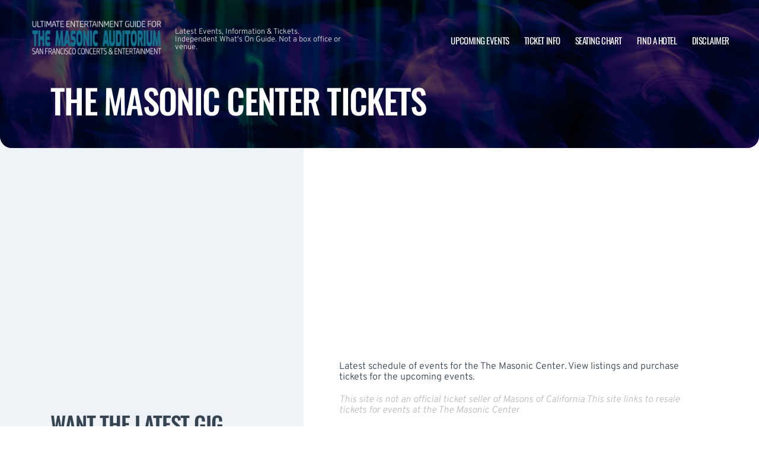

--- FILE ---
content_type: text/html; charset=UTF-8
request_url: https://www.nobhillauditorium.com/events/
body_size: 11598
content:

<!doctype html>
<html dir="ltr" lang="en-US">
<head>
	<meta charset="UTF-8">
	<meta name="viewport" content="width=device-width, initial-scale=1">
	
  <link rel="shortcut icon" href="/wp-content/themes/puretonic-yellowball/favicon.ico">

	<title>The Masonic Center Tickets | SF Masonic Auditorium | San Francisco, California</title>
	<style>img:is([sizes="auto" i], [sizes^="auto," i]) { contain-intrinsic-size: 3000px 1500px }</style>
	
		<!-- All in One SEO 4.8.6.1 - aioseo.com -->
	<meta name="description" content="Latest schedule of events for the The Masonic Center. View listings and purchase tickets for the upcoming events. This site is not an official ticket seller of Masons of California This site links to resale tickets for events at the The Masonic Center Ticket Info We know how important it is to be next to" />
	<meta name="robots" content="max-image-preview:large" />
	<link rel="canonical" href="https://www.nobhillauditorium.com/events/" />
	<meta name="generator" content="All in One SEO (AIOSEO) 4.8.6.1" />
		<!-- All in One SEO -->

<link rel='dns-prefetch' href='//cdn.jsdelivr.net' />
<link rel='dns-prefetch' href='//cdnjs.cloudflare.com' />
<link rel='dns-prefetch' href='//ajax.googleapis.com' />
<style id='classic-theme-styles-inline-css'>
/*! This file is auto-generated */
.wp-block-button__link{color:#fff;background-color:#32373c;border-radius:9999px;box-shadow:none;text-decoration:none;padding:calc(.667em + 2px) calc(1.333em + 2px);font-size:1.125em}.wp-block-file__button{background:#32373c;color:#fff;text-decoration:none}
</style>
<link rel='stylesheet' id='puretem-css' href='https://www.nobhillauditorium.com/wp-content/plugins/pure-tonic-event-manager/assets/css/puretem.css?ver=6.8.3' media='all' />
<link rel='stylesheet' id='puretonic-yellowball-style-css' href='https://www.nobhillauditorium.com/wp-content/themes/puretonic-yellowball/style.css?ver=1.3.10' media='all' />
<link rel='stylesheet' id='puretonic-yellowball-normalize-css' href='https://www.nobhillauditorium.com/wp-content/themes/puretonic-yellowball/style-normalize.css?ver=1.3.10' media='all' />
<link rel='stylesheet' id='puretonic-yellowball-main-css' href='https://www.nobhillauditorium.com/wp-content/themes/puretonic-yellowball/assets/css/main.css?ver=1.3.10' media='all' />
<link rel='stylesheet' id='puretonic-yellowball-custom-css' href='https://www.nobhillauditorium.com/wp-content/themes/puretonic-yellowball/assets/css/custom.css?ver=1.3.10' media='all' />
<link rel='stylesheet' id='aos-css-css' href='https://cdnjs.cloudflare.com/ajax/libs/aos/2.3.4/aos.css?ver=6.8.3' media='all' />
<link rel='stylesheet' id='wp-color-picker-css' href='https://www.nobhillauditorium.com/wp-admin/css/color-picker.min.css?ver=6.8.3' media='all' />
<link rel='stylesheet' id='bos-searchbox-css' href='https://www.nobhillauditorium.com/wp-content/plugins/bookingcom-official-searchbox/assets/css/bos_searchbox.css?ver=6.8.3' media='all' />
<link rel='stylesheet' id='jquery-ui-css' href='https://www.nobhillauditorium.com/wp-content/plugins/bookingcom-official-searchbox/assets/css/jquery-ui.css?ver=6.8.3' media='all' />
<link rel='stylesheet' id='bos-date-range-picker-style-css' href='https://www.nobhillauditorium.com/wp-content/plugins/bookingcom-official-searchbox/assets/css/daterangepicker.css?ver=6.8.3' media='all' />
<link rel='stylesheet' id='bos-dynamic_style-css' href='https://www.nobhillauditorium.com/wp-content/plugins/bookingcom-official-searchbox/assets/css/bos_dynamic.css?ver=6.8.3' media='all' />
<script src="https://www.nobhillauditorium.com/wp-includes/js/jquery/jquery.min.js?ver=3.7.1" id="jquery-core-js"></script>
<script src="https://www.nobhillauditorium.com/wp-includes/js/jquery/jquery-migrate.min.js?ver=3.4.1" id="jquery-migrate-js"></script>
<link rel="https://api.w.org/" href="https://www.nobhillauditorium.com/wp-json/" /><link rel="alternate" title="JSON" type="application/json" href="https://www.nobhillauditorium.com/wp-json/wp/v2/pages/5" /><link rel="EditURI" type="application/rsd+xml" title="RSD" href="https://www.nobhillauditorium.com/xmlrpc.php?rsd" />
<meta name="generator" content="WordPress 6.8.3" />
<link rel='shortlink' href='https://www.nobhillauditorium.com/?p=5' />
<link rel="alternate" title="oEmbed (JSON)" type="application/json+oembed" href="https://www.nobhillauditorium.com/wp-json/oembed/1.0/embed?url=https%3A%2F%2Fwww.nobhillauditorium.com%2Fevents%2F" />
<link rel="alternate" title="oEmbed (XML)" type="text/xml+oembed" href="https://www.nobhillauditorium.com/wp-json/oembed/1.0/embed?url=https%3A%2F%2Fwww.nobhillauditorium.com%2Fevents%2F&#038;format=xml" />
<meta name="og:sitename" content="SF Masonic Auditorium"><meta name="og:type" content="website"><meta name="author" content="SF Masonic Auditorium">
  <style type="text/css">
    :root {
      --main-color: #4E8CAF;      --secondary-color: #1A2026;    }
    
    /* preload css for pagespeed */
@font-face {
  font-family: 'Overpass';
  font-style: normal;
  font-weight: 100 900;
  font-display: swap;
  src: url(https://fonts.gstatic.com/s/overpass/v13/qFdH35WCmI96Ajtm81GlU9s.woff2) format('woff2');
  unicode-range: U+0000-00FF, U+0131, U+0152-0153, U+02BB-02BC, U+02C6, U+02DA, U+02DC, U+0304, U+0308, U+0329, U+2000-206F, U+2074, U+20AC, U+2122, U+2191, U+2193, U+2212, U+2215, U+FEFF, U+FFFD;
}
@font-face {
  font-family: 'Oswald';
  font-style: normal;
  font-weight: 200 700;
  font-display: swap;
  src: url(https://fonts.gstatic.com/s/oswald/v53/TK3iWkUHHAIjg752GT8G.woff2) format('woff2');
  unicode-range: U+0000-00FF, U+0131, U+0152-0153, U+02BB-02BC, U+02C6, U+02DA, U+02DC, U+0304, U+0308, U+0329, U+2000-206F, U+2074, U+20AC, U+2122, U+2191, U+2193, U+2212, U+2215, U+FEFF, U+FFFD;
}

.home .swiper-slide.homepage-hero-slide {
    margin-right: 25px;
}

@media(max-width:767px){
.single-post .tn_results_container:empty {
    height: 40px;
    margin-bottom: 24px;
}
.single-post .tn_results_container:empty + script + .tn_results_container {
    position: relative;
    margin-top: -64px;
}

.page-id-4803 .hotel-slider.swiper > .swiper-wrapper:not(.swiper-initialized) .card.swiper-slide {
    flex: 0 0 86.568%;
    margin-right: 10px;
}
.home .swiper-slide.homepage-hero-slide {
    margin-right: 10px;
}
}

.home .swiper-pagination.home-hero-pag {
    display: inline-block;
    width: 100%;
    min-height: 16px;
}

.inner-page-hero * {
    opacity: 1 !important;
    animation: none !important;
    transform: none !important;
}

.category .shows-cards {
    opacity: 1 !important;
    animation: none !important;
}

@media(min-width:1100px){
	.postid-4564 section.breadcrumb-block > .site-container {
    padding-top: 59px !important;
}
	.page-id-4803 .hotel-slider.swiper > .swiper-wrapper:not(.swiper-initialized) .card.swiper-slide {
    flex: 0 0 40.271%;
    margin-right: 25px;
}
	
.single-event.postid-4564 section.event-single-hero > .site-container {
        padding-bottom: 129px !important;
    }

.single-event section.event-single-hero > .site-container {
    padding-bottom: 326px !important;
}
}
.adsbygoogle {
    min-height: 280px;
}

.footer-bottom .logo-container img {
    max-width: 225px;
}

@font-face {
  font-family: 'Overpass';
  font-style: italic;
  font-weight: 100 900;
  font-display: swap;
  src: url(https://fonts.gstatic.com/s/overpass/v13/qFdB35WCmI96Ajtm81GgY9nqxw.woff2) format('woff2');
  unicode-range: U+0000-00FF, U+0131, U+0152-0153, U+02BB-02BC, U+02C6, U+02DA, U+02DC, U+0304, U+0308, U+0329, U+2000-206F, U+2074, U+20AC, U+2122, U+2191, U+2193, U+2212, U+2215, U+FEFF, U+FFFD;
}

.page-id-4803 .partner-hotels-slider [data-aos^=fade][data-aos^=fade] {
    opacity: 1 !important;
    visibility: visible;
	animation:none !important;
	transform:none !important;
}


.page-template-page-light-sidebar-php .main-body.inner-container [data-aos^=fade][data-aos^=fade] {
    opacity: 1 !important;
    visibility: visible !important;
    animation: none !important;
    transform: none !important;
}
	  
    
    
  </style>
  
  
            
        <script type="application/ld+json">
            {
            "@context": "http://schema.org",    
            "@type":"EventVenue",
            "name":"The Masonic",
                          "alternateName": ["SF Masonic Auditorium Tickets"],
                          "description": "Latest events and tickets for The Masonic.",
                        "image": "https://www.nobhillauditorium.com/wp-content/uploads/2023/08/themasonicsf.webp",
                        "address":{
                    "@type":"PostalAddress",
                    "streetAddress":"1111 California Street",
                    "addressLocality":"San Francisco",
                    "addressRegion":"California",
                    "postalCode":"94108",
                    "addressCountry":"United States"
                    }            }
        </script>
            
        
            
            
            
            
            
            
            
            
            
  <link rel="stylesheet" href="https://cdnjs.cloudflare.com/ajax/libs/Swiper/9.4.1/swiper-bundle.css" integrity="sha512-Aeqz1zfbRIQHDPsvEobXzaeXDyh8CUqRdvy6QBCQEbxIc/vazrTdpjEufMbxSW61+7a5vIDDuGh8z5IekVG0YA==" crossorigin="anonymous" referrerpolicy="no-referrer" />
  <link rel="preconnect" href="https://fonts.googleapis.com">
  <link rel="preconnect" href="https://fonts.gstatic.com" crossorigin>
  <link href="https://fonts.googleapis.com/css2?family=Oswald:wght@300;400;500;600;700&family=Overpass:ital,wght@0,100;0,200;0,300;0,400;0,500;0,600;0,700;0,800;1,100;1,200;1,300;1,400;1,500;1,600;1,700;1,800&display=swap" rel="stylesheet">
</head>

<body class="wp-singular page-template page-template-page-light-sidebar page-template-page-light-sidebar-php page page-id-5 wp-custom-logo wp-theme-puretonic-yellowball page-body">

<header class="site-header">
  <div class="site-container">
    <div class="logo-container">
      <a class="logo" href="https://www.nobhillauditorium.com/">
        <img src="https://www.nobhillauditorium.com/wp-content/uploads/2025/08/MASONIC-LOGO.png" alt="SF Masonic Auditorium" width="225" height="75">      </a>

      <p class="after-text" style="max-width: 280px; height: auto; font-size: 13px; line-height: 13px; font-weight: 300; color: #ddd">
        Latest Events, Information &amp; Tickets. Independent What&#039;s On Guide. Not a box office or venue.      </p>
    </div>

    <ul id="menu-mainmenu" class="menu-container"><li id="menu-item-44" class="menu-item menu-item-type-post_type menu-item-object-page current-menu-item page_item page-item-5 current_page_item menu-item-44"><a href="https://www.nobhillauditorium.com/events/" aria-current="page">Upcoming Events</a></li>
<li id="menu-item-2274" class="menu-item menu-item-type-post_type menu-item-object-page menu-item-2274"><a href="https://www.nobhillauditorium.com/ticket-info/">Ticket Info</a></li>
<li id="menu-item-43" class="menu-item menu-item-type-post_type menu-item-object-page menu-item-43"><a href="https://www.nobhillauditorium.com/nob-hill-masonic-center-seating-chart/">Seating Chart</a></li>
<li id="menu-item-166" class="menu-item menu-item-type-post_type menu-item-object-page menu-item-166"><a href="https://www.nobhillauditorium.com/nob-hill-masonic-center-hotels/">Find A Hotel</a></li>
<li id="menu-item-167" class="menu-item menu-item-type-post_type menu-item-object-page menu-item-167"><a href="https://www.nobhillauditorium.com/disclaimer/">Disclaimer</a></li>
</ul>
    <div class="burger-icon">
      <span class="line top"></span>
      <svg xmlns="http://www.w3.org/2000/svg" width="15.828" height="15.828" viewBox="0 0 15.828 15.828">
        <g id="Group_6730" data-name="Group 6730" transform="translate(-352.586 -28.586)">
          <line id="Line_7" data-name="Line 7" y1="13" x2="13" transform="translate(354 30)" fill="none" stroke="#fff" stroke-linecap="round" stroke-width="2"/>
          <line id="Line_7-2" data-name="Line 7" x2="13" y2="13" transform="translate(354 30)" fill="none" stroke="#fff" stroke-linecap="round" stroke-width="2"/>
        </g>
      </svg>
      <span class="line bottom"></span>
    </div>
  </div>
</header>
<style>
  .inner-page-hero {
          background-image: url('https://www.nobhillauditorium.com/wp-content/themes/puretonic-yellowball/assets/images/info-hero-background.webp');
      }
</style>

<div class="main has-sidebar mob-on-tab">
  <section class="inner-page-hero overflow-hidden">
    <div class="site-container">
      <h1 class="heading h2" data-aos="fade-up">
        The Masonic Center Tickets      </h1>
    </div>
  </section>

  <div class="inner">
    

<div class="sidebar main-sidebar desktop-sidebar hide-sidebar-mobile light-sidebar" style="background-color: #EDF3F7;">
  <section class="main-sidebar">
    <div class="inner-container">
      <div class="bottom-container bottom-container-mobile">

                    
          
                  <div class="bottom-container"><div id="puretem-googleads-sidebar-4" class="widget widget_puretem-googleads-sidebar subtext sidebar-upcoming-events"><script async src="//pagead2.googlesyndication.com/pagead/js/adsbygoogle.js"></script>
<ins class="adsbygoogle" 
     style="display: block; text-align: center;background-color:transparent;" 
     data-ad-layout="in-article" 
     data-ad-format="fluid" 
     data-ad-client="ca-pub-2783012870533657" 
     data-ad-slot="3755537796"></ins>
<script>
     (adsbygoogle = window.adsbygoogle || []).push({});
</script></div></div><div class="bottom-container"><div id="custom_subscribe_widget-3" class="widget widget_custom_subscribe_widget subtext sidebar-upcoming-events"><div class="bottom-container"><div class="form-container"><h3 class="form-heading">WANT THE LATEST GIG ANNOUNCEMENTS?</h3><p class="form-subtext">Sign up for our newsletter and get $5 off your first order! You will also receive a monthly &quot;What&#039;s On Guide&quot; to your email!</p><form id="email-form" action="https://www.nobhillauditorium.com/wp-content/themes/puretonic-yellowball/subscribe.php" class="form" target="_blank">
    
             <div class="form-row">
         <label id="answerlabel" for="answer" class="input-container" style="font-size: .8rem; color: #fff; text-align: right;">
             To prevent spam, please enter the answer:
         </label>
            <input id="answer" name="answer" type="text" required placeholder="2 + 5"
                   style="
    border: solid 1px #fff;
    border-radius: 50px;
    background-color: unset;
    padding: 15px;
    font-size: 14px;
    font-weight: 300;
    color: #fff;
    line-height: 19px;
    width: 70px;
    ">
                        <input id="cid" type="hidden" name="cid" value="7">
     </div>       
         
    
    <div class="form-row" id="newsletter-signup-form">
      <label for="email-field" class="input-container">
        <input id="emailaddr" name="email" type="email" required placeholder="Enter your email address...">
      </label>
          <input type="hidden" name="domain" value="www.nobhillauditorium.com">
          <input type="hidden" name="sitename" value="SF Masonic Auditorium">
          <input type="hidden" name="affid" value="">
          
          <button class="btn btn-white" name="subscribe">SUBSCRIBE</button>
    </div>
    <!--
    <div class="form-row">
      <div class="input-container checkbox-container">
        <input id='ts-and-cs' name='ts-and-cs' type="checkbox" required>

        <label for="ts-and-cs" class="">
          I agree to the terms and conditions
        </label>
      </div>
    </div>
    -->
    <p class="disclaimer">By subscribing to this news letter you will receive regular updates from a third party with upcoming concerts and entertainment events.</p>
  </form></div></div></div></div><div class="bottom-container"><div id="puretem-upcoming-events-2" class="widget widget_puretem-upcoming-events subtext sidebar-upcoming-events"><h4 class="heading"><h3 class="events-heading widget-title ">Upcoming Events</h3></h4>
<div class="bottom-container">
  <div class="sidebar-upcoming-events">
          <div class="cards-container">
        
<div class="card" data-aos="fade-left">
  <div class="date-and-title">
    <div class="date">
      <p class="month">Dec</p>
      <p class="day">09</p>
    </div>

    <div class="title-container">
      <h5 class="title">Louis C.K.</h5>
      <p class="subtitle">The Masonic</p>
    </div>
  </div>

  <p class="subtitle desk">The Masonic</p>

  <div class="buttons">
      
        <a href="https://www.nobhillauditorium.com/events/louis-c-k-09-december-2025/" class="btn btn-outline">MORE INFO</a>
         <a href="/tickets.php?event=7011087" class="btn btn-blue" rel="nofollow">GET TICKET</a>
  </div>
</div>
<div class="card" data-aos="fade-left">
  <div class="date-and-title">
    <div class="date">
      <p class="month">Dec</p>
      <p class="day">10</p>
    </div>

    <div class="title-container">
      <h5 class="title">Louis C.K.</h5>
      <p class="subtitle">The Masonic</p>
    </div>
  </div>

  <p class="subtitle desk">The Masonic</p>

  <div class="buttons">
      
        <a href="https://www.nobhillauditorium.com/events/louis-c-k-10-december-2025/" class="btn btn-outline">MORE INFO</a>
         <a href="/tickets.php?event=7011088" class="btn btn-blue" rel="nofollow">GET TICKET</a>
  </div>
</div>
<div class="card" data-aos="fade-left">
  <div class="date-and-title">
    <div class="date">
      <p class="month">Dec</p>
      <p class="day">11</p>
    </div>

    <div class="title-container">
      <h5 class="title">Louis C.K.</h5>
      <p class="subtitle">The Masonic</p>
    </div>
  </div>

  <p class="subtitle desk">The Masonic</p>

  <div class="buttons">
      
        <a href="https://www.nobhillauditorium.com/events/louis-c-k-11-december-2025/" class="btn btn-outline">MORE INFO</a>
         <a href="/tickets.php?event=7169229" class="btn btn-blue" rel="nofollow">GET TICKET</a>
  </div>
</div>
<div class="card" data-aos="fade-left">
  <div class="date-and-title">
    <div class="date">
      <p class="month">Dec</p>
      <p class="day">11</p>
    </div>

    <div class="title-container">
      <h5 class="title">Penn &amp; Teller</h5>
      <p class="subtitle">The Masonic</p>
    </div>
  </div>

  <p class="subtitle desk">The Masonic</p>

  <div class="buttons">
         <a href="/tickets.php?event=6945351" class="btn btn-blue" rel="nofollow">GET TICKET</a>
  </div>
</div>
<div class="card" data-aos="fade-left">
  <div class="date-and-title">
    <div class="date">
      <p class="month">Dec</p>
      <p class="day">19</p>
    </div>

    <div class="title-container">
      <h5 class="title">Hasan Hates Ronny: Ronny Chieng &amp; Hasan Minhaj</h5>
      <p class="subtitle">The Masonic</p>
    </div>
  </div>

  <p class="subtitle desk">The Masonic</p>

  <div class="buttons">
         <a href="/tickets.php?event=7275484" class="btn btn-blue" rel="nofollow">GET TICKET</a>
  </div>
</div>      </div>
      </div>
</div><a href="https://www.nobhillauditorium.com/ticket-info/" class="view-all-btn btn btn-blue">VIEW ALL EVENTS</a></div></div>        
                  
      </div>
    </div>
  </section>
</div>

    <div class="main-body inner-container">
      <div class="subtext">
        <script async src="//pagead2.googlesyndication.com/pagead/js/adsbygoogle.js"></script>
<!-- NewTheme-Responsive-Text -->
<ins class="adsbygoogle"
     style="display:block;background-color:transparent;"
     data-ad-client="ca-pub-2783012870533657"
     data-ad-slot="1489656471"
     data-ad-format="auto"
     data-full-width-responsive="true"></ins>
<script>
(adsbygoogle = window.adsbygoogle || []).push({});
</script>
<p>Latest schedule of events for the The Masonic Center. View listings and purchase tickets for the upcoming events.</p>



<p class="has-text-color has-link-color wp-elements-eaa8b037eaa741477d384aad9f991960" style="color:#bcbcbc"><em>This site is not an official ticket seller of Masons of California This site links to resale tickets for events at the The Masonic Center</em></p>



<div class="event-listing-block">
  <div class="inner-container">
    <div class="months-container">
                <div class="single-month aos-init aos-animate" data-aos="fade-in">
            <h2 class="outline-text large-heading">December 2025</h2>
                        <div class="cards-container">
              
<div class="card" >
  <div class="date-and-title">
    <div class="date">
      <p class="month">Dec</p>
      <p class="day">09</p>
    </div>
    <div class="title-container">
      <h5 class="title">Louis C.K.</h5>
      <p class="subtitle">The Masonic</p>
    </div>
  </div>
  <div class="buttons">
            <a href="https://www.nobhillauditorium.com/events/louis-c-k-09-december-2025/" class="btn btn-outline btn-outline-db">INFO</a>
        <a href="/tickets.php?event=7011087" class="btn btn-blue" rel="nofollow">TICKETS</a>
  </div>
</div>


<!-- GOOGLE EVENTS RICH SNIPPETS -->
<script type="application/ld+json">
{
  "@context": "http://schema.org",
  "@type": "Event",
  "name": "Louis C.K.",
  "performer": "Louis C.K.",
  "description": "Louis C.K. comes to the Nob Hill Masonic Center on Tuesday, December 9th. This show...",
  "startDate" :"2025-12-09T00:00:00+00:00",
  "url" : "https://www.nobhillauditorium.com/events/louis-c-k-09-december-2025/",
  "image": "https://www.nobhillauditorium.com/wp-content/uploads/2025/08/1611-customperformer_image-3.webp",
    "eventAttendanceMode": "https://schema.org/OfflineEventAttendanceMode",
  "eventStatus": "https://schema.org/EventScheduled",        
  "location" : {
    "@type" : "Place",
      "name" : "The Masonic",
      "address" : "1111 California Street, San Francisco, California, 94108, United States"
  },
   "offers": {
     "@type" : "Offer",
          "price": "121",
     "priceCurrency": "USD",
     "availability": "https://schema.org/InStock",
          "url": "https://www.nobhillauditorium.com/events/louis-c-k-09-december-2025/"
  }
}
</script>

<div class="card" >
  <div class="date-and-title">
    <div class="date">
      <p class="month">Dec</p>
      <p class="day">10</p>
    </div>
    <div class="title-container">
      <h5 class="title">Louis C.K.</h5>
      <p class="subtitle">The Masonic</p>
    </div>
  </div>
  <div class="buttons">
            <a href="https://www.nobhillauditorium.com/events/louis-c-k-10-december-2025/" class="btn btn-outline btn-outline-db">INFO</a>
        <a href="/tickets.php?event=7011088" class="btn btn-blue" rel="nofollow">TICKETS</a>
  </div>
</div>


<!-- GOOGLE EVENTS RICH SNIPPETS -->
<script type="application/ld+json">
{
  "@context": "http://schema.org",
  "@type": "Event",
  "name": "Louis C.K.",
  "performer": "Louis C.K.",
  "description": "Louis C.K. is back on the comedy circuit much to the delight of his long...",
  "startDate" :"2025-12-10T00:00:00+00:00",
  "url" : "https://www.nobhillauditorium.com/events/louis-c-k-10-december-2025/",
  "image": "https://www.nobhillauditorium.com/wp-content/uploads/2025/08/1611-customperformer_image-9.webp",
    "eventAttendanceMode": "https://schema.org/OfflineEventAttendanceMode",
  "eventStatus": "https://schema.org/EventScheduled",        
  "location" : {
    "@type" : "Place",
      "name" : "The Masonic",
      "address" : "1111 California Street, San Francisco, California, 94108, United States"
  },
   "offers": {
     "@type" : "Offer",
          "price": "100",
     "priceCurrency": "USD",
     "availability": "https://schema.org/InStock",
          "url": "https://www.nobhillauditorium.com/events/louis-c-k-10-december-2025/"
  }
}
</script>

<div class="card" >
  <div class="date-and-title">
    <div class="date">
      <p class="month">Dec</p>
      <p class="day">11</p>
    </div>
    <div class="title-container">
      <h5 class="title">Penn &amp; Teller</h5>
      <p class="subtitle">The Masonic</p>
    </div>
  </div>
  <div class="buttons">
        <a href="/tickets.php?event=6945351" class="btn btn-blue" rel="nofollow">TICKETS</a>
  </div>
</div>


<!-- GOOGLE EVENTS RICH SNIPPETS -->
<script type="application/ld+json">
{
  "@context": "http://schema.org",
  "@type": "Event",
  "name": "Penn &amp; Teller",
  "performer": "Penn &amp; Teller",
  "description": "Penn &amp; Teller at The Masonic on Thursday 11th December 2025 in San Francisco...",
  "startDate" :"2025-12-11T00:00:00+00:00",
  "url" : "https://www.ticketsqueeze.com/tickets/6945351/buy-tickets",
  "image": "",
    "eventAttendanceMode": "https://schema.org/OfflineEventAttendanceMode",
  "eventStatus": "https://schema.org/EventScheduled",        
  "location" : {
    "@type" : "Place",
      "name" : "The Masonic",
      "address" : "1111 California Street, San Francisco, California, 94108, United States"
  },
   "offers": {
     "@type" : "Offer",
          "price": "263",
     "priceCurrency": "USD",
     "availability": "https://schema.org/InStock",
          "url": "https://www.ticketsqueeze.com/tickets/6945351/buy-tickets"
  }
}
</script>

<div class="card" >
  <div class="date-and-title">
    <div class="date">
      <p class="month">Dec</p>
      <p class="day">11</p>
    </div>
    <div class="title-container">
      <h5 class="title">Louis C.K.</h5>
      <p class="subtitle">The Masonic</p>
    </div>
  </div>
  <div class="buttons">
            <a href="https://www.nobhillauditorium.com/events/louis-c-k-11-december-2025/" class="btn btn-outline btn-outline-db">INFO</a>
        <a href="/tickets.php?event=7169229" class="btn btn-blue" rel="nofollow">TICKETS</a>
  </div>
</div>


<!-- GOOGLE EVENTS RICH SNIPPETS -->
<script type="application/ld+json">
{
  "@context": "http://schema.org",
  "@type": "Event",
  "name": "Louis C.K.",
  "performer": "Louis C.K.",
  "description": "Join this stunning laugh riot, it&#039;s about to get crazy up in here! Louis C.K....",
  "startDate" :"2025-12-11T00:00:00+00:00",
  "url" : "https://www.nobhillauditorium.com/events/louis-c-k-11-december-2025/",
  "image": "https://www.nobhillauditorium.com/wp-content/uploads/2025/09/1611-customperformer_image-1.webp",
    "eventAttendanceMode": "https://schema.org/OfflineEventAttendanceMode",
  "eventStatus": "https://schema.org/EventScheduled",        
  "location" : {
    "@type" : "Place",
      "name" : "The Masonic",
      "address" : "1111 California Street, San Francisco, California, 94108, United States"
  },
   "offers": {
     "@type" : "Offer",
          "price": "99",
     "priceCurrency": "USD",
     "availability": "https://schema.org/InStock",
          "url": "https://www.nobhillauditorium.com/events/louis-c-k-11-december-2025/"
  }
}
</script>

<div class="card" >
  <div class="date-and-title">
    <div class="date">
      <p class="month">Dec</p>
      <p class="day">19</p>
    </div>
    <div class="title-container">
      <h5 class="title">Hasan Hates Ronny: Ronny Chieng &amp; Hasan Minhaj</h5>
      <p class="subtitle">The Masonic</p>
    </div>
  </div>
  <div class="buttons">
        <a href="/tickets.php?event=7275484" class="btn btn-blue" rel="nofollow">TICKETS</a>
  </div>
</div>


<!-- GOOGLE EVENTS RICH SNIPPETS -->
<script type="application/ld+json">
{
  "@context": "http://schema.org",
  "@type": "Event",
  "name": "Hasan Hates Ronny: Ronny Chieng &amp; Hasan Minhaj",
  "performer": "Hasan Hates Ronny: Ronny Chieng &amp; Hasan Minhaj",
  "description": "Hasan Hates Ronny: Ronny Chieng &amp; Hasan Minhaj at The Masonic on Friday 19th December 2025 in San Francisco...",
  "startDate" :"2025-12-19T00:00:00+00:00",
  "url" : "https://www.ticketsqueeze.com/tickets/7275484/buy-tickets",
  "image": "",
    "eventAttendanceMode": "https://schema.org/OfflineEventAttendanceMode",
  "eventStatus": "https://schema.org/EventScheduled",        
  "location" : {
    "@type" : "Place",
      "name" : "The Masonic",
      "address" : "1111 California Street, San Francisco, California, 94108, United States"
  },
   "offers": {
     "@type" : "Offer",
          "url": "https://www.ticketsqueeze.com/tickets/7275484/buy-tickets"
  }
}
</script>

<div class="card" >
  <div class="date-and-title">
    <div class="date">
      <p class="month">Dec</p>
      <p class="day">20</p>
    </div>
    <div class="title-container">
      <h5 class="title">Hasan Hates Ronny: Ronny Chieng &amp; Hasan Minhaj</h5>
      <p class="subtitle">The Masonic</p>
    </div>
  </div>
  <div class="buttons">
        <a href="/tickets.php?event=7290449" class="btn btn-blue" rel="nofollow">TICKETS</a>
  </div>
</div>


<!-- GOOGLE EVENTS RICH SNIPPETS -->
<script type="application/ld+json">
{
  "@context": "http://schema.org",
  "@type": "Event",
  "name": "Hasan Hates Ronny: Ronny Chieng &amp; Hasan Minhaj",
  "performer": "Hasan Hates Ronny: Ronny Chieng &amp; Hasan Minhaj",
  "description": "Hasan Hates Ronny: Ronny Chieng &amp; Hasan Minhaj at The Masonic on Saturday 20th December 2025 in San Francisco...",
  "startDate" :"2025-12-20T00:00:00+00:00",
  "url" : "https://www.ticketsqueeze.com/tickets/7290449/buy-tickets",
  "image": "",
    "eventAttendanceMode": "https://schema.org/OfflineEventAttendanceMode",
  "eventStatus": "https://schema.org/EventScheduled",        
  "location" : {
    "@type" : "Place",
      "name" : "The Masonic",
      "address" : "1111 California Street, San Francisco, California, 94108, United States"
  },
   "offers": {
     "@type" : "Offer",
          "price": "166",
     "priceCurrency": "USD",
     "availability": "https://schema.org/InStock",
          "url": "https://www.ticketsqueeze.com/tickets/7290449/buy-tickets"
  }
}
</script>

<div class="card" >
  <div class="date-and-title">
    <div class="date">
      <p class="month">Dec</p>
      <p class="day">21</p>
    </div>
    <div class="title-container">
      <h5 class="title">Hasan Hates Ronny: Ronny Chieng &amp; Hasan Minhaj</h5>
      <p class="subtitle">The Masonic</p>
    </div>
  </div>
  <div class="buttons">
        <a href="/tickets.php?event=7405131" class="btn btn-blue" rel="nofollow">TICKETS</a>
  </div>
</div>


<!-- GOOGLE EVENTS RICH SNIPPETS -->
<script type="application/ld+json">
{
  "@context": "http://schema.org",
  "@type": "Event",
  "name": "Hasan Hates Ronny: Ronny Chieng &amp; Hasan Minhaj",
  "performer": "Hasan Hates Ronny: Ronny Chieng &amp; Hasan Minhaj",
  "description": "Hasan Hates Ronny: Ronny Chieng &amp; Hasan Minhaj at The Masonic on Sunday 21st December 2025 in San Francisco...",
  "startDate" :"2025-12-21T00:00:00+00:00",
  "url" : "https://www.ticketsqueeze.com/tickets/7405131/buy-tickets",
  "image": "",
    "eventAttendanceMode": "https://schema.org/OfflineEventAttendanceMode",
  "eventStatus": "https://schema.org/EventScheduled",        
  "location" : {
    "@type" : "Place",
      "name" : "The Masonic",
      "address" : "1111 California Street, San Francisco, California, 94108, United States"
  },
   "offers": {
     "@type" : "Offer",
          "price": "65",
     "priceCurrency": "USD",
     "availability": "https://schema.org/InStock",
          "url": "https://www.ticketsqueeze.com/tickets/7405131/buy-tickets"
  }
}
</script>
            </div>
          </div>
                  <div class="single-month aos-init aos-animate" data-aos="fade-in">
            <h2 class="outline-text large-heading">January 2026</h2>
                        <div class="cards-container">
              
<div class="card" >
  <div class="date-and-title">
    <div class="date">
      <p class="month">Jan</p>
      <p class="day">24</p>
    </div>
    <div class="title-container">
      <h5 class="title">Hannah Berner</h5>
      <p class="subtitle">The Masonic</p>
    </div>
  </div>
  <div class="buttons">
        <a href="/tickets.php?event=7395725" class="btn btn-blue" rel="nofollow">TICKETS</a>
  </div>
</div>


<!-- GOOGLE EVENTS RICH SNIPPETS -->
<script type="application/ld+json">
{
  "@context": "http://schema.org",
  "@type": "Event",
  "name": "Hannah Berner",
  "performer": "Hannah Berner",
  "description": "Hannah Berner at The Masonic on Saturday 24th January 2026 in San Francisco...",
  "startDate" :"2026-01-24T00:00:00+00:00",
  "url" : "https://www.ticketsqueeze.com/tickets/7395725/buy-tickets",
  "image": "",
    "eventAttendanceMode": "https://schema.org/OfflineEventAttendanceMode",
  "eventStatus": "https://schema.org/EventScheduled",        
  "location" : {
    "@type" : "Place",
      "name" : "The Masonic",
      "address" : "1111 California Street, San Francisco, California, 94108, United States"
  },
   "offers": {
     "@type" : "Offer",
          "price": "141",
     "priceCurrency": "USD",
     "availability": "https://schema.org/InStock",
          "url": "https://www.ticketsqueeze.com/tickets/7395725/buy-tickets"
  }
}
</script>
            </div>
          </div>
                  <div class="single-month aos-init aos-animate" data-aos="fade-in">
            <h2 class="outline-text large-heading">February 2026</h2>
                        <div class="cards-container">
              
<div class="card" >
  <div class="date-and-title">
    <div class="date">
      <p class="month">Feb</p>
      <p class="day">07</p>
    </div>
    <div class="title-container">
      <h5 class="title">Nick Offerman</h5>
      <p class="subtitle">The Masonic</p>
    </div>
  </div>
  <div class="buttons">
        <a href="/tickets.php?event=7571077" class="btn btn-blue" rel="nofollow">TICKETS</a>
  </div>
</div>


<!-- GOOGLE EVENTS RICH SNIPPETS -->
<script type="application/ld+json">
{
  "@context": "http://schema.org",
  "@type": "Event",
  "name": "Nick Offerman",
  "performer": "Nick Offerman",
  "description": "Nick Offerman at The Masonic on Saturday 7th February 2026 in San Francisco...",
  "startDate" :"2026-02-07T00:00:00+00:00",
  "url" : "https://www.ticketsqueeze.com/tickets/7571077/buy-tickets",
  "image": "",
    "eventAttendanceMode": "https://schema.org/OfflineEventAttendanceMode",
  "eventStatus": "https://schema.org/EventScheduled",        
  "location" : {
    "@type" : "Place",
      "name" : "The Masonic",
      "address" : "1111 California Street, San Francisco, California, 94108, United States"
  },
   "offers": {
     "@type" : "Offer",
          "price": "271",
     "priceCurrency": "USD",
     "availability": "https://schema.org/InStock",
          "url": "https://www.ticketsqueeze.com/tickets/7571077/buy-tickets"
  }
}
</script>

<div class="card" >
  <div class="date-and-title">
    <div class="date">
      <p class="month">Feb</p>
      <p class="day">13</p>
    </div>
    <div class="title-container">
      <h5 class="title">James Acaster</h5>
      <p class="subtitle">The Masonic</p>
    </div>
  </div>
  <div class="buttons">
        <a href="/tickets.php?event=7537587" class="btn btn-blue" rel="nofollow">TICKETS</a>
  </div>
</div>


<!-- GOOGLE EVENTS RICH SNIPPETS -->
<script type="application/ld+json">
{
  "@context": "http://schema.org",
  "@type": "Event",
  "name": "James Acaster",
  "performer": "James Acaster",
  "description": "James Acaster at The Masonic on Friday 13th February 2026 in San Francisco...",
  "startDate" :"2026-02-13T00:00:00+00:00",
  "url" : "https://www.ticketsqueeze.com/tickets/7537587/buy-tickets",
  "image": "",
    "eventAttendanceMode": "https://schema.org/OfflineEventAttendanceMode",
  "eventStatus": "https://schema.org/EventScheduled",        
  "location" : {
    "@type" : "Place",
      "name" : "The Masonic",
      "address" : "1111 California Street, San Francisco, California, 94108, United States"
  },
   "offers": {
     "@type" : "Offer",
          "price": "258",
     "priceCurrency": "USD",
     "availability": "https://schema.org/InStock",
          "url": "https://www.ticketsqueeze.com/tickets/7537587/buy-tickets"
  }
}
</script>

<div class="card" >
  <div class="date-and-title">
    <div class="date">
      <p class="month">Feb</p>
      <p class="day">15</p>
    </div>
    <div class="title-container">
      <h5 class="title">Del Water Gap</h5>
      <p class="subtitle">The Masonic</p>
    </div>
  </div>
  <div class="buttons">
        <a href="/tickets.php?event=7496810" class="btn btn-blue" rel="nofollow">TICKETS</a>
  </div>
</div>


<!-- GOOGLE EVENTS RICH SNIPPETS -->
<script type="application/ld+json">
{
  "@context": "http://schema.org",
  "@type": "Event",
  "name": "Del Water Gap",
  "performer": "Del Water Gap",
  "description": "Del Water Gap at The Masonic on Sunday 15th February 2026 in San Francisco...",
  "startDate" :"2026-02-15T00:00:00+00:00",
  "url" : "https://www.ticketsqueeze.com/tickets/7496810/buy-tickets",
  "image": "",
    "eventAttendanceMode": "https://schema.org/OfflineEventAttendanceMode",
  "eventStatus": "https://schema.org/EventScheduled",        
  "location" : {
    "@type" : "Place",
      "name" : "The Masonic",
      "address" : "1111 California Street, San Francisco, California, 94108, United States"
  },
   "offers": {
     "@type" : "Offer",
          "price": "158",
     "priceCurrency": "USD",
     "availability": "https://schema.org/InStock",
          "url": "https://www.ticketsqueeze.com/tickets/7496810/buy-tickets"
  }
}
</script>
            </div>
          </div>
                  <div class="single-month aos-init aos-animate" data-aos="fade-in">
            <h2 class="outline-text large-heading">March 2026</h2>
                        <div class="cards-container">
              
<div class="card" >
  <div class="date-and-title">
    <div class="date">
      <p class="month">Mar</p>
      <p class="day">07</p>
    </div>
    <div class="title-container">
      <h5 class="title">Vir Das</h5>
      <p class="subtitle">The Masonic</p>
    </div>
  </div>
  <div class="buttons">
        <a href="/tickets.php?event=7603538" class="btn btn-blue" rel="nofollow">TICKETS</a>
  </div>
</div>


<!-- GOOGLE EVENTS RICH SNIPPETS -->
<script type="application/ld+json">
{
  "@context": "http://schema.org",
  "@type": "Event",
  "name": "Vir Das",
  "performer": "Vir Das",
  "description": "Vir Das at The Masonic on Saturday 7th March 2026 in San Francisco...",
  "startDate" :"2026-03-07T00:00:00+00:00",
  "url" : "https://www.ticketsqueeze.com/tickets/7603538/buy-tickets",
  "image": "",
    "eventAttendanceMode": "https://schema.org/OfflineEventAttendanceMode",
  "eventStatus": "https://schema.org/EventScheduled",        
  "location" : {
    "@type" : "Place",
      "name" : "The Masonic",
      "address" : "1111 California Street, San Francisco, California, 94108, United States"
  },
   "offers": {
     "@type" : "Offer",
          "price": "86",
     "priceCurrency": "USD",
     "availability": "https://schema.org/InStock",
          "url": "https://www.ticketsqueeze.com/tickets/7603538/buy-tickets"
  }
}
</script>

<div class="card" >
  <div class="date-and-title">
    <div class="date">
      <p class="month">Mar</p>
      <p class="day">18</p>
    </div>
    <div class="title-container">
      <h5 class="title">Lauren Spencer Smith</h5>
      <p class="subtitle">The Masonic</p>
    </div>
  </div>
  <div class="buttons">
            <a href="https://www.nobhillauditorium.com/events/lauren-spencer-smith-18-march-2026/" class="btn btn-outline btn-outline-db">INFO</a>
        <a href="/tickets.php?event=7200278" class="btn btn-blue" rel="nofollow">TICKETS</a>
  </div>
</div>


<!-- GOOGLE EVENTS RICH SNIPPETS -->
<script type="application/ld+json">
{
  "@context": "http://schema.org",
  "@type": "Event",
  "name": "Lauren Spencer Smith",
  "performer": "Lauren Spencer Smith",
  "description": "The pop pioneer Lauren Spencer Smith is hitting up San Francisco this spring. The news...",
  "startDate" :"2026-03-18T00:00:00+00:00",
  "url" : "https://www.nobhillauditorium.com/events/lauren-spencer-smith-18-march-2026/",
  "image": "https://www.nobhillauditorium.com/wp-content/uploads/2025/07/16672-customperformer_image-1.webp",
    "eventAttendanceMode": "https://schema.org/OfflineEventAttendanceMode",
  "eventStatus": "https://schema.org/EventScheduled",        
  "location" : {
    "@type" : "Place",
      "name" : "The Masonic",
      "address" : "1111 California Street, San Francisco, California, 94108, United States"
  },
   "offers": {
     "@type" : "Offer",
          "price": "63",
     "priceCurrency": "USD",
     "availability": "https://schema.org/InStock",
          "url": "https://www.nobhillauditorium.com/events/lauren-spencer-smith-18-march-2026/"
  }
}
</script>

<div class="card" >
  <div class="date-and-title">
    <div class="date">
      <p class="month">Mar</p>
      <p class="day">24</p>
    </div>
    <div class="title-container">
      <h5 class="title">Mariah The Scientist</h5>
      <p class="subtitle">The Masonic</p>
    </div>
  </div>
  <div class="buttons">
            <a href="https://www.nobhillauditorium.com/events/mariah-the-scientist-24-march-2026/" class="btn btn-outline btn-outline-db">INFO</a>
        <a href="/tickets.php?event=7410363" class="btn btn-blue" rel="nofollow">TICKETS</a>
  </div>
</div>


<!-- GOOGLE EVENTS RICH SNIPPETS -->
<script type="application/ld+json">
{
  "@context": "http://schema.org",
  "@type": "Event",
  "name": "Mariah The Scientist",
  "performer": "Mariah The Scientist",
  "description": "R&amp;B has been around forever and the genuine purists recognize fantastic concerts like Mariah The...",
  "startDate" :"2026-03-24T00:00:00+00:00",
  "url" : "https://www.nobhillauditorium.com/events/mariah-the-scientist-24-march-2026/",
  "image": "https://www.nobhillauditorium.com/wp-content/uploads/2025/09/MariahScientist-a729eeb1-92f5-43f9-bf16-8e6ffcbce736-1.webp",
    "eventAttendanceMode": "https://schema.org/OfflineEventAttendanceMode",
  "eventStatus": "https://schema.org/EventScheduled",        
  "location" : {
    "@type" : "Place",
      "name" : "The Masonic",
      "address" : "1111 California Street, San Francisco, California, 94108, United States"
  },
   "offers": {
     "@type" : "Offer",
          "price": "159",
     "priceCurrency": "USD",
     "availability": "https://schema.org/InStock",
          "url": "https://www.nobhillauditorium.com/events/mariah-the-scientist-24-march-2026/"
  }
}
</script>

<div class="card" >
  <div class="date-and-title">
    <div class="date">
      <p class="month">Mar</p>
      <p class="day">28</p>
    </div>
    <div class="title-container">
      <h5 class="title">Calum Scott</h5>
      <p class="subtitle">The Masonic</p>
    </div>
  </div>
  <div class="buttons">
            <a href="https://www.nobhillauditorium.com/events/calum-scott-28-march-2026/" class="btn btn-outline btn-outline-db">INFO</a>
        <a href="/tickets.php?event=7081598" class="btn btn-blue" rel="nofollow">TICKETS</a>
  </div>
</div>


<!-- GOOGLE EVENTS RICH SNIPPETS -->
<script type="application/ld+json">
{
  "@context": "http://schema.org",
  "@type": "Event",
  "name": "Calum Scott",
  "performer": "Calum Scott",
  "description": "Out via Capitol Records in September 2025, Calum Scott’s new Avenoir album is bound for...",
  "startDate" :"2026-03-28T00:00:00+00:00",
  "url" : "https://www.nobhillauditorium.com/events/calum-scott-28-march-2026/",
  "image": "https://www.nobhillauditorium.com/wp-content/uploads/2025/07/Calum-Scott-mar-28-1.png-1.webp",
    "eventAttendanceMode": "https://schema.org/OfflineEventAttendanceMode",
  "eventStatus": "https://schema.org/EventScheduled",        
  "location" : {
    "@type" : "Place",
      "name" : "The Masonic",
      "address" : "1111 California Street, San Francisco, California, 94108, United States"
  },
   "offers": {
     "@type" : "Offer",
          "price": "55",
     "priceCurrency": "USD",
     "availability": "https://schema.org/InStock",
          "url": "https://www.nobhillauditorium.com/events/calum-scott-28-march-2026/"
  }
}
</script>
            </div>
          </div>
                  <div class="single-month aos-init aos-animate" data-aos="fade-in">
            <h2 class="outline-text large-heading">April 2026</h2>
                        <div class="cards-container">
              
<div class="card" >
  <div class="date-and-title">
    <div class="date">
      <p class="month">Apr</p>
      <p class="day">03</p>
    </div>
    <div class="title-container">
      <h5 class="title">Lamb Of God</h5>
      <p class="subtitle">The Masonic</p>
    </div>
  </div>
  <div class="buttons">
        <a href="/tickets.php?event=7569970" class="btn btn-blue" rel="nofollow">TICKETS</a>
  </div>
</div>


<!-- GOOGLE EVENTS RICH SNIPPETS -->
<script type="application/ld+json">
{
  "@context": "http://schema.org",
  "@type": "Event",
  "name": "Lamb Of God",
  "performer": "Lamb Of God",
  "description": "Lamb Of God at The Masonic on Friday 3rd April 2026 in San Francisco...",
  "startDate" :"2026-04-03T00:00:00+00:00",
  "url" : "https://www.ticketsqueeze.com/tickets/7569970/buy-tickets",
  "image": "",
    "eventAttendanceMode": "https://schema.org/OfflineEventAttendanceMode",
  "eventStatus": "https://schema.org/EventScheduled",        
  "location" : {
    "@type" : "Place",
      "name" : "The Masonic",
      "address" : "1111 California Street, San Francisco, California, 94108, United States"
  },
   "offers": {
     "@type" : "Offer",
          "price": "112",
     "priceCurrency": "USD",
     "availability": "https://schema.org/InStock",
          "url": "https://www.ticketsqueeze.com/tickets/7569970/buy-tickets"
  }
}
</script>

<div class="card" >
  <div class="date-and-title">
    <div class="date">
      <p class="month">Apr</p>
      <p class="day">06</p>
    </div>
    <div class="title-container">
      <h5 class="title">Sticky Fingers</h5>
      <p class="subtitle">The Masonic</p>
    </div>
  </div>
  <div class="buttons">
        <a href="/tickets.php?event=7505752" class="btn btn-blue" rel="nofollow">TICKETS</a>
  </div>
</div>


<!-- GOOGLE EVENTS RICH SNIPPETS -->
<script type="application/ld+json">
{
  "@context": "http://schema.org",
  "@type": "Event",
  "name": "Sticky Fingers",
  "performer": "Sticky Fingers",
  "description": "Sticky Fingers at The Masonic on Monday 6th April 2026 in San Francisco...",
  "startDate" :"2026-04-06T00:00:00+00:00",
  "url" : "https://www.ticketsqueeze.com/tickets/7505752/buy-tickets",
  "image": "",
    "eventAttendanceMode": "https://schema.org/OfflineEventAttendanceMode",
  "eventStatus": "https://schema.org/EventScheduled",        
  "location" : {
    "@type" : "Place",
      "name" : "The Masonic",
      "address" : "1111 California Street, San Francisco, California, 94108, United States"
  },
   "offers": {
     "@type" : "Offer",
          "price": "75",
     "priceCurrency": "USD",
     "availability": "https://schema.org/InStock",
          "url": "https://www.ticketsqueeze.com/tickets/7505752/buy-tickets"
  }
}
</script>

<div class="card" >
  <div class="date-and-title">
    <div class="date">
      <p class="month">Apr</p>
      <p class="day">09</p>
    </div>
    <div class="title-container">
      <h5 class="title">Masayoshi Takanaka</h5>
      <p class="subtitle">The Masonic</p>
    </div>
  </div>
  <div class="buttons">
        <a href="/tickets.php?event=7556217" class="btn btn-blue" rel="nofollow">TICKETS</a>
  </div>
</div>


<!-- GOOGLE EVENTS RICH SNIPPETS -->
<script type="application/ld+json">
{
  "@context": "http://schema.org",
  "@type": "Event",
  "name": "Masayoshi Takanaka",
  "performer": "Masayoshi Takanaka",
  "description": "Masayoshi Takanaka at The Masonic on Thursday 9th April 2026 in San Francisco...",
  "startDate" :"2026-04-09T00:00:00+00:00",
  "url" : "https://www.ticketsqueeze.com/tickets/7556217/buy-tickets",
  "image": "",
    "eventAttendanceMode": "https://schema.org/OfflineEventAttendanceMode",
  "eventStatus": "https://schema.org/EventScheduled",        
  "location" : {
    "@type" : "Place",
      "name" : "The Masonic",
      "address" : "1111 California Street, San Francisco, California, 94108, United States"
  },
   "offers": {
     "@type" : "Offer",
          "price": "571",
     "priceCurrency": "USD",
     "availability": "https://schema.org/InStock",
          "url": "https://www.ticketsqueeze.com/tickets/7556217/buy-tickets"
  }
}
</script>

<div class="card" >
  <div class="date-and-title">
    <div class="date">
      <p class="month">Apr</p>
      <p class="day">22</p>
    </div>
    <div class="title-container">
      <h5 class="title">Electric Callboy</h5>
      <p class="subtitle">The Masonic</p>
    </div>
  </div>
  <div class="buttons">
            <a href="https://www.nobhillauditorium.com/events/electric-callboy-22-april-2026/" class="btn btn-outline btn-outline-db">INFO</a>
        <a href="/tickets.php?event=7503778" class="btn btn-blue" rel="nofollow">TICKETS</a>
  </div>
</div>


<!-- GOOGLE EVENTS RICH SNIPPETS -->
<script type="application/ld+json">
{
  "@context": "http://schema.org",
  "@type": "Event",
  "name": "Electric Callboy",
  "performer": "Electric Callboy",
  "description": "For all you metal heads The Masonic has a concert that will rock your world!...",
  "startDate" :"2026-04-22T00:00:00+00:00",
  "url" : "https://www.nobhillauditorium.com/events/electric-callboy-22-april-2026/",
  "image": "https://www.nobhillauditorium.com/wp-content/uploads/2025/11/1744551078-performer_image_804-1.webp",
    "eventAttendanceMode": "https://schema.org/OfflineEventAttendanceMode",
  "eventStatus": "https://schema.org/EventScheduled",        
  "location" : {
    "@type" : "Place",
      "name" : "The Masonic",
      "address" : "1111 California Street, San Francisco, California, 94108, United States"
  },
   "offers": {
     "@type" : "Offer",
          "price": "85",
     "priceCurrency": "USD",
     "availability": "https://schema.org/InStock",
          "url": "https://www.nobhillauditorium.com/events/electric-callboy-22-april-2026/"
  }
}
</script>
            </div>
          </div>
                  <div class="single-month aos-init aos-animate" data-aos="fade-in">
            <h2 class="outline-text large-heading">May 2026</h2>
                        <div class="cards-container">
              
<div class="card" >
  <div class="date-and-title">
    <div class="date">
      <p class="month">May</p>
      <p class="day">01</p>
    </div>
    <div class="title-container">
      <h5 class="title">Pat Metheny</h5>
      <p class="subtitle">The Masonic</p>
    </div>
  </div>
  <div class="buttons">
        <a href="/tickets.php?event=7503678" class="btn btn-blue" rel="nofollow">TICKETS</a>
  </div>
</div>


<!-- GOOGLE EVENTS RICH SNIPPETS -->
<script type="application/ld+json">
{
  "@context": "http://schema.org",
  "@type": "Event",
  "name": "Pat Metheny",
  "performer": "Pat Metheny",
  "description": "Pat Metheny at The Masonic on Friday 1st May 2026 in San Francisco...",
  "startDate" :"2026-05-01T00:00:00+00:00",
  "url" : "https://www.ticketsqueeze.com/tickets/7503678/buy-tickets",
  "image": "",
    "eventAttendanceMode": "https://schema.org/OfflineEventAttendanceMode",
  "eventStatus": "https://schema.org/EventScheduled",        
  "location" : {
    "@type" : "Place",
      "name" : "The Masonic",
      "address" : "1111 California Street, San Francisco, California, 94108, United States"
  },
   "offers": {
     "@type" : "Offer",
          "price": "156",
     "priceCurrency": "USD",
     "availability": "https://schema.org/InStock",
          "url": "https://www.ticketsqueeze.com/tickets/7503678/buy-tickets"
  }
}
</script>

<div class="card" >
  <div class="date-and-title">
    <div class="date">
      <p class="month">May</p>
      <p class="day">05</p>
    </div>
    <div class="title-container">
      <h5 class="title">Waxahatchee</h5>
      <p class="subtitle">The Masonic</p>
    </div>
  </div>
  <div class="buttons">
            <a href="https://www.nobhillauditorium.com/events/waxahatchee-05-may-2026/" class="btn btn-outline btn-outline-db">INFO</a>
        <a href="/tickets.php?event=7567022" class="btn btn-blue" rel="nofollow">TICKETS</a>
  </div>
</div>


<!-- GOOGLE EVENTS RICH SNIPPETS -->
<script type="application/ld+json">
{
  "@context": "http://schema.org",
  "@type": "Event",
  "name": "Waxahatchee",
  "performer": "Waxahatchee",
  "description": "Waxahatchee is an act well known for producing the most outstanding concerts, this years spring,...",
  "startDate" :"2026-05-05T00:00:00+00:00",
  "url" : "https://www.nobhillauditorium.com/events/waxahatchee-05-may-2026/",
  "image": "https://www.nobhillauditorium.com/wp-content/uploads/2025/11/2993-customperformer_image-1.webp",
    "eventAttendanceMode": "https://schema.org/OfflineEventAttendanceMode",
  "eventStatus": "https://schema.org/EventScheduled",        
  "location" : {
    "@type" : "Place",
      "name" : "The Masonic",
      "address" : "1111 California Street, San Francisco, California, 94108, United States"
  },
   "offers": {
     "@type" : "Offer",
          "price": "84",
     "priceCurrency": "USD",
     "availability": "https://schema.org/InStock",
          "url": "https://www.nobhillauditorium.com/events/waxahatchee-05-may-2026/"
  }
}
</script>

<div class="card" >
  <div class="date-and-title">
    <div class="date">
      <p class="month">May</p>
      <p class="day">08</p>
    </div>
    <div class="title-container">
      <h5 class="title">AVTT/PTTN: The Avett Brothers &amp; Mike Patton</h5>
      <p class="subtitle">The Masonic</p>
    </div>
  </div>
  <div class="buttons">
        <a href="/tickets.php?event=7561758" class="btn btn-blue" rel="nofollow">TICKETS</a>
  </div>
</div>


<!-- GOOGLE EVENTS RICH SNIPPETS -->
<script type="application/ld+json">
{
  "@context": "http://schema.org",
  "@type": "Event",
  "name": "AVTT/PTTN: The Avett Brothers &amp; Mike Patton",
  "performer": "AVTT/PTTN: The Avett Brothers &amp; Mike Patton",
  "description": "AVTT/PTTN: The Avett Brothers &amp; Mike Patton at The Masonic on Friday 8th May 2026 in San Francisco...",
  "startDate" :"2026-05-08T00:00:00+00:00",
  "url" : "https://www.ticketsqueeze.com/tickets/7561758/buy-tickets",
  "image": "",
    "eventAttendanceMode": "https://schema.org/OfflineEventAttendanceMode",
  "eventStatus": "https://schema.org/EventScheduled",        
  "location" : {
    "@type" : "Place",
      "name" : "The Masonic",
      "address" : "1111 California Street, San Francisco, California, 94108, United States"
  },
   "offers": {
     "@type" : "Offer",
          "price": "163",
     "priceCurrency": "USD",
     "availability": "https://schema.org/InStock",
          "url": "https://www.ticketsqueeze.com/tickets/7561758/buy-tickets"
  }
}
</script>

<div class="card" >
  <div class="date-and-title">
    <div class="date">
      <p class="month">May</p>
      <p class="day">15</p>
    </div>
    <div class="title-container">
      <h5 class="title">Echo and the Bunnymen</h5>
      <p class="subtitle">The Masonic</p>
    </div>
  </div>
  <div class="buttons">
        <a href="/tickets.php?event=7503510" class="btn btn-blue" rel="nofollow">TICKETS</a>
  </div>
</div>


<!-- GOOGLE EVENTS RICH SNIPPETS -->
<script type="application/ld+json">
{
  "@context": "http://schema.org",
  "@type": "Event",
  "name": "Echo and the Bunnymen",
  "performer": "Echo and the Bunnymen",
  "description": "Echo and the Bunnymen at The Masonic on Friday 15th May 2026 in San Francisco...",
  "startDate" :"2026-05-15T00:00:00+00:00",
  "url" : "https://www.ticketsqueeze.com/tickets/7503510/buy-tickets",
  "image": "",
    "eventAttendanceMode": "https://schema.org/OfflineEventAttendanceMode",
  "eventStatus": "https://schema.org/EventScheduled",        
  "location" : {
    "@type" : "Place",
      "name" : "The Masonic",
      "address" : "1111 California Street, San Francisco, California, 94108, United States"
  },
   "offers": {
     "@type" : "Offer",
          "price": "90",
     "priceCurrency": "USD",
     "availability": "https://schema.org/InStock",
          "url": "https://www.ticketsqueeze.com/tickets/7503510/buy-tickets"
  }
}
</script>
            </div>
          </div>
                  <div class="single-month aos-init aos-animate" data-aos="fade-in">
            <h2 class="outline-text large-heading">June 2026</h2>
                        <div class="cards-container">
              
<div class="card" >
  <div class="date-and-title">
    <div class="date">
      <p class="month">Jun</p>
      <p class="day">10</p>
    </div>
    <div class="title-container">
      <h5 class="title">Belle and Sebastian</h5>
      <p class="subtitle">The Masonic</p>
    </div>
  </div>
  <div class="buttons">
        <a href="/tickets.php?event=7353460" class="btn btn-blue" rel="nofollow">TICKETS</a>
  </div>
</div>


<!-- GOOGLE EVENTS RICH SNIPPETS -->
<script type="application/ld+json">
{
  "@context": "http://schema.org",
  "@type": "Event",
  "name": "Belle and Sebastian",
  "performer": "Belle and Sebastian",
  "description": "Belle and Sebastian at The Masonic on Wednesday 10th June 2026 in San Francisco...",
  "startDate" :"2026-06-10T00:00:00+00:00",
  "url" : "https://www.ticketsqueeze.com/tickets/7353460/buy-tickets",
  "image": "",
    "eventAttendanceMode": "https://schema.org/OfflineEventAttendanceMode",
  "eventStatus": "https://schema.org/EventScheduled",        
  "location" : {
    "@type" : "Place",
      "name" : "The Masonic",
      "address" : "1111 California Street, San Francisco, California, 94108, United States"
  },
   "offers": {
     "@type" : "Offer",
          "price": "210",
     "priceCurrency": "USD",
     "availability": "https://schema.org/InStock",
          "url": "https://www.ticketsqueeze.com/tickets/7353460/buy-tickets"
  }
}
</script>

<div class="card" >
  <div class="date-and-title">
    <div class="date">
      <p class="month">Jun</p>
      <p class="day">10</p>
    </div>
    <div class="title-container">
      <h5 class="title">Belle and Sebastian - 2 Day Pass</h5>
      <p class="subtitle">The Masonic</p>
    </div>
  </div>
  <div class="buttons">
        <a href="/tickets.php?event=7581169" class="btn btn-blue" rel="nofollow">TICKETS</a>
  </div>
</div>


<!-- GOOGLE EVENTS RICH SNIPPETS -->
<script type="application/ld+json">
{
  "@context": "http://schema.org",
  "@type": "Event",
  "name": "Belle and Sebastian - 2 Day Pass",
  "performer": "Belle and Sebastian - 2 Day Pass",
  "description": "Belle and Sebastian - 2 Day Pass at The Masonic on Wednesday 10th June 2026 in San Francisco...",
  "startDate" :"2026-06-10T00:00:00+00:00",
  "url" : "https://www.ticketsqueeze.com/tickets/7581169/buy-tickets",
  "image": "",
    "eventAttendanceMode": "https://schema.org/OfflineEventAttendanceMode",
  "eventStatus": "https://schema.org/EventScheduled",        
  "location" : {
    "@type" : "Place",
      "name" : "The Masonic",
      "address" : "1111 California Street, San Francisco, California, 94108, United States"
  },
   "offers": {
     "@type" : "Offer",
          "url": "https://www.ticketsqueeze.com/tickets/7581169/buy-tickets"
  }
}
</script>

<div class="card" >
  <div class="date-and-title">
    <div class="date">
      <p class="month">Jun</p>
      <p class="day">11</p>
    </div>
    <div class="title-container">
      <h5 class="title">Belle and Sebastian</h5>
      <p class="subtitle">The Masonic</p>
    </div>
  </div>
  <div class="buttons">
        <a href="/tickets.php?event=7353461" class="btn btn-blue" rel="nofollow">TICKETS</a>
  </div>
</div>


<!-- GOOGLE EVENTS RICH SNIPPETS -->
<script type="application/ld+json">
{
  "@context": "http://schema.org",
  "@type": "Event",
  "name": "Belle and Sebastian",
  "performer": "Belle and Sebastian",
  "description": "Belle and Sebastian at The Masonic on Thursday 11th June 2026 in San Francisco...",
  "startDate" :"2026-06-11T00:00:00+00:00",
  "url" : "https://www.ticketsqueeze.com/tickets/7353461/buy-tickets",
  "image": "",
    "eventAttendanceMode": "https://schema.org/OfflineEventAttendanceMode",
  "eventStatus": "https://schema.org/EventScheduled",        
  "location" : {
    "@type" : "Place",
      "name" : "The Masonic",
      "address" : "1111 California Street, San Francisco, California, 94108, United States"
  },
   "offers": {
     "@type" : "Offer",
          "price": "210",
     "priceCurrency": "USD",
     "availability": "https://schema.org/InStock",
          "url": "https://www.ticketsqueeze.com/tickets/7353461/buy-tickets"
  }
}
</script>

<div class="card" >
  <div class="date-and-title">
    <div class="date">
      <p class="month">Jun</p>
      <p class="day">13</p>
    </div>
    <div class="title-container">
      <h5 class="title">Jim Gaffigan</h5>
      <p class="subtitle">The Masonic</p>
    </div>
  </div>
  <div class="buttons">
        <a href="/tickets.php?event=7538430" class="btn btn-blue" rel="nofollow">TICKETS</a>
  </div>
</div>


<!-- GOOGLE EVENTS RICH SNIPPETS -->
<script type="application/ld+json">
{
  "@context": "http://schema.org",
  "@type": "Event",
  "name": "Jim Gaffigan",
  "performer": "Jim Gaffigan",
  "description": "Jim Gaffigan at The Masonic on Saturday 13th June 2026 in San Francisco...",
  "startDate" :"2026-06-13T00:00:00+00:00",
  "url" : "https://www.ticketsqueeze.com/tickets/7538430/buy-tickets",
  "image": "",
    "eventAttendanceMode": "https://schema.org/OfflineEventAttendanceMode",
  "eventStatus": "https://schema.org/EventScheduled",        
  "location" : {
    "@type" : "Place",
      "name" : "The Masonic",
      "address" : "1111 California Street, San Francisco, California, 94108, United States"
  },
   "offers": {
     "@type" : "Offer",
          "price": "237",
     "priceCurrency": "USD",
     "availability": "https://schema.org/InStock",
          "url": "https://www.ticketsqueeze.com/tickets/7538430/buy-tickets"
  }
}
</script>

<div class="card" >
  <div class="date-and-title">
    <div class="date">
      <p class="month">Jun</p>
      <p class="day">14</p>
    </div>
    <div class="title-container">
      <h5 class="title">Jim Gaffigan</h5>
      <p class="subtitle">The Masonic</p>
    </div>
  </div>
  <div class="buttons">
        <a href="/tickets.php?event=7572022" class="btn btn-blue" rel="nofollow">TICKETS</a>
  </div>
</div>


<!-- GOOGLE EVENTS RICH SNIPPETS -->
<script type="application/ld+json">
{
  "@context": "http://schema.org",
  "@type": "Event",
  "name": "Jim Gaffigan",
  "performer": "Jim Gaffigan",
  "description": "Jim Gaffigan at The Masonic on Sunday 14th June 2026 in San Francisco...",
  "startDate" :"2026-06-14T00:00:00+00:00",
  "url" : "https://www.ticketsqueeze.com/tickets/7572022/buy-tickets",
  "image": "",
    "eventAttendanceMode": "https://schema.org/OfflineEventAttendanceMode",
  "eventStatus": "https://schema.org/EventScheduled",        
  "location" : {
    "@type" : "Place",
      "name" : "The Masonic",
      "address" : "1111 California Street, San Francisco, California, 94108, United States"
  },
   "offers": {
     "@type" : "Offer",
          "price": "101",
     "priceCurrency": "USD",
     "availability": "https://schema.org/InStock",
          "url": "https://www.ticketsqueeze.com/tickets/7572022/buy-tickets"
  }
}
</script>
            </div>
          </div>
                  <div class="single-month aos-init aos-animate" data-aos="fade-in">
            <h2 class="outline-text large-heading">August 2026</h2>
                        <div class="cards-container">
              
<div class="card" >
  <div class="date-and-title">
    <div class="date">
      <p class="month">Aug</p>
      <p class="day">12</p>
    </div>
    <div class="title-container">
      <h5 class="title">O.A.R.</h5>
      <p class="subtitle">The Masonic</p>
    </div>
  </div>
  <div class="buttons">
        <a href="/tickets.php?event=7530019" class="btn btn-blue" rel="nofollow">TICKETS</a>
  </div>
</div>


<!-- GOOGLE EVENTS RICH SNIPPETS -->
<script type="application/ld+json">
{
  "@context": "http://schema.org",
  "@type": "Event",
  "name": "O.A.R.",
  "performer": "O.A.R.",
  "description": "O.A.R. at The Masonic on Wednesday 12th August 2026 in San Francisco...",
  "startDate" :"2026-08-12T00:00:00+00:00",
  "url" : "https://www.ticketsqueeze.com/tickets/7530019/buy-tickets",
  "image": "",
    "eventAttendanceMode": "https://schema.org/OfflineEventAttendanceMode",
  "eventStatus": "https://schema.org/EventScheduled",        
  "location" : {
    "@type" : "Place",
      "name" : "The Masonic",
      "address" : "1111 California Street, San Francisco, California, 94108, United States"
  },
   "offers": {
     "@type" : "Offer",
          "price": "234",
     "priceCurrency": "USD",
     "availability": "https://schema.org/InStock",
          "url": "https://www.ticketsqueeze.com/tickets/7530019/buy-tickets"
  }
}
</script>
            </div>
          </div>
            </div>
  </div>
</div>



<h3 class="wp-block-heading">Ticket Info</h3>



<p>We know how important it is to be next to your friends at any concert event, so when you buy tickets through this website we&#8217;ll ensure all seats are side-by-side unless otherwise stated. If you want the best possible deal on your online ticket purchase for the The Masonic Center, make sure you make your purchase through this website where you also benefit from lower service fees and ticket prices compared to other secondary marketplaces!</p>


<div class="wp-block-image">
<figure class="aligncenter"><a href="/tickets.php" target="_blank" rel="noopener"><img decoding="async" src="/wp-content/uploads/2020/04/ticket-squeeze-benefits.png" alt="Nob Hill Masonic Center tickets" class="wp-image-71"/></a></figure></div>


<p></p>



<p class="has-text-align-center"><strong>Low service Fees! Side-by-side Seating!</strong></p>



<p class="has-text-align-center"><strong>Our listings are proudly powered by Ticket Squeeze.</strong></p>
      </div>
    </div>

    

<div class="sidebar main-sidebar mobile-sidebar hide-sidebar-mobile light-sidebar" style="background-color: #EDF3F7;">
  <section class="main-sidebar">
    <div class="inner-container">
      <div class="bottom-container bottom-container-mobile">

                    
          
                  <div class="bottom-container"><div id="puretem-googleads-sidebar-4" class="widget widget_puretem-googleads-sidebar subtext sidebar-upcoming-events"><script async src="//pagead2.googlesyndication.com/pagead/js/adsbygoogle.js"></script>
<ins class="adsbygoogle" 
     style="display: block; text-align: center;background-color:transparent;" 
     data-ad-layout="in-article" 
     data-ad-format="fluid" 
     data-ad-client="ca-pub-2783012870533657" 
     data-ad-slot="3755537796"></ins>
<script>
     (adsbygoogle = window.adsbygoogle || []).push({});
</script></div></div><div class="bottom-container"><div id="custom_subscribe_widget-3" class="widget widget_custom_subscribe_widget subtext sidebar-upcoming-events"><div class="bottom-container"><div class="form-container"><h3 class="form-heading">WANT THE LATEST GIG ANNOUNCEMENTS?</h3><p class="form-subtext">Sign up for our newsletter and get $5 off your first order! You will also receive a monthly &quot;What&#039;s On Guide&quot; to your email!</p><form id="email-form" action="https://www.nobhillauditorium.com/wp-content/themes/puretonic-yellowball/subscribe.php" class="form" target="_blank">
    
             <div class="form-row">
         <label id="answerlabel" for="answer" class="input-container" style="font-size: .8rem; color: #fff; text-align: right;">
             To prevent spam, please enter the answer:
         </label>
            <input id="answer" name="answer" type="text" required placeholder="3 + 2"
                   style="
    border: solid 1px #fff;
    border-radius: 50px;
    background-color: unset;
    padding: 15px;
    font-size: 14px;
    font-weight: 300;
    color: #fff;
    line-height: 19px;
    width: 70px;
    ">
                        <input id="cid" type="hidden" name="cid" value="5">
     </div>       
         
    
    <div class="form-row" id="newsletter-signup-form">
      <label for="email-field" class="input-container">
        <input id="emailaddr" name="email" type="email" required placeholder="Enter your email address...">
      </label>
          <input type="hidden" name="domain" value="www.nobhillauditorium.com">
          <input type="hidden" name="sitename" value="SF Masonic Auditorium">
          <input type="hidden" name="affid" value="">
          
          <button class="btn btn-white" name="subscribe">SUBSCRIBE</button>
    </div>
    <!--
    <div class="form-row">
      <div class="input-container checkbox-container">
        <input id='ts-and-cs' name='ts-and-cs' type="checkbox" required>

        <label for="ts-and-cs" class="">
          I agree to the terms and conditions
        </label>
      </div>
    </div>
    -->
    <p class="disclaimer">By subscribing to this news letter you will receive regular updates from a third party with upcoming concerts and entertainment events.</p>
  </form></div></div></div></div><div class="bottom-container"><div id="puretem-upcoming-events-2" class="widget widget_puretem-upcoming-events subtext sidebar-upcoming-events"><h4 class="heading"><h3 class="events-heading widget-title ">Upcoming Events</h3></h4>
<div class="bottom-container">
  <div class="sidebar-upcoming-events">
          <div class="cards-container">
        
<div class="card" data-aos="fade-left">
  <div class="date-and-title">
    <div class="date">
      <p class="month">Dec</p>
      <p class="day">09</p>
    </div>

    <div class="title-container">
      <h5 class="title">Louis C.K.</h5>
      <p class="subtitle">The Masonic</p>
    </div>
  </div>

  <p class="subtitle desk">The Masonic</p>

  <div class="buttons">
      
        <a href="https://www.nobhillauditorium.com/events/louis-c-k-09-december-2025/" class="btn btn-outline">MORE INFO</a>
         <a href="/tickets.php?event=7011087" class="btn btn-blue" rel="nofollow">GET TICKET</a>
  </div>
</div>
<div class="card" data-aos="fade-left">
  <div class="date-and-title">
    <div class="date">
      <p class="month">Dec</p>
      <p class="day">10</p>
    </div>

    <div class="title-container">
      <h5 class="title">Louis C.K.</h5>
      <p class="subtitle">The Masonic</p>
    </div>
  </div>

  <p class="subtitle desk">The Masonic</p>

  <div class="buttons">
      
        <a href="https://www.nobhillauditorium.com/events/louis-c-k-10-december-2025/" class="btn btn-outline">MORE INFO</a>
         <a href="/tickets.php?event=7011088" class="btn btn-blue" rel="nofollow">GET TICKET</a>
  </div>
</div>
<div class="card" data-aos="fade-left">
  <div class="date-and-title">
    <div class="date">
      <p class="month">Dec</p>
      <p class="day">11</p>
    </div>

    <div class="title-container">
      <h5 class="title">Louis C.K.</h5>
      <p class="subtitle">The Masonic</p>
    </div>
  </div>

  <p class="subtitle desk">The Masonic</p>

  <div class="buttons">
      
        <a href="https://www.nobhillauditorium.com/events/louis-c-k-11-december-2025/" class="btn btn-outline">MORE INFO</a>
         <a href="/tickets.php?event=7169229" class="btn btn-blue" rel="nofollow">GET TICKET</a>
  </div>
</div>
<div class="card" data-aos="fade-left">
  <div class="date-and-title">
    <div class="date">
      <p class="month">Dec</p>
      <p class="day">11</p>
    </div>

    <div class="title-container">
      <h5 class="title">Penn &amp; Teller</h5>
      <p class="subtitle">The Masonic</p>
    </div>
  </div>

  <p class="subtitle desk">The Masonic</p>

  <div class="buttons">
         <a href="/tickets.php?event=6945351" class="btn btn-blue" rel="nofollow">GET TICKET</a>
  </div>
</div>
<div class="card" data-aos="fade-left">
  <div class="date-and-title">
    <div class="date">
      <p class="month">Dec</p>
      <p class="day">19</p>
    </div>

    <div class="title-container">
      <h5 class="title">Hasan Hates Ronny: Ronny Chieng &amp; Hasan Minhaj</h5>
      <p class="subtitle">The Masonic</p>
    </div>
  </div>

  <p class="subtitle desk">The Masonic</p>

  <div class="buttons">
         <a href="/tickets.php?event=7275484" class="btn btn-blue" rel="nofollow">GET TICKET</a>
  </div>
</div>      </div>
      </div>
</div><a href="https://www.nobhillauditorium.com/ticket-info/" class="view-all-btn btn btn-blue">VIEW ALL EVENTS</a></div></div>        
                  
      </div>
    </div>
  </section>
</div>
  </div>
</div>


</div>


<footer class="site-footer">
  <div class="footer-contact-banner" data-aos="slide-up" style="background-image: url('https://www.nobhillauditorium.com/wp-content/themes/puretonic-yellowball/assets/images/footer-cta-banner-bg.webp');">
    <div class="site-container">
      <h2 class="large-heading">Want the latest gig announcements?</h2>
      <div class="form-container" id="email-box-content">
          <p class="form-heading" style="color:#fff">Sign up for our newsletter and get $5 off your first order! You will also receive a monthly "What's On Guide" to your email!</p>
    
        <form id="email-form" action="https://www.nobhillauditorium.com/wp-content/themes/puretonic-yellowball/subscribe.php" class="form" target="_blank">
    
             <div class="form-row">
         <label id="answerlabel" for="answer" class="input-container" style="font-size: .8rem; color: #fff; text-align: right;">
             To prevent spam, please enter the answer:
         </label>
            <input id="answer" name="answer" type="text" required placeholder="8 + 1"
                   style="
    border: solid 1px #fff;
    border-radius: 50px;
    background-color: unset;
    padding: 15px;
    font-size: 14px;
    font-weight: 300;
    color: #fff;
    line-height: 19px;
    width: 70px;
    ">
                        <input id="cid" type="hidden" name="cid" value="9">
     </div>       
         
    
    <div class="form-row" id="newsletter-signup-form">
      <label for="email-field" class="input-container">
        <input id="emailaddr" name="email" type="email" required placeholder="Enter your email address...">
      </label>
          <input type="hidden" name="domain" value="www.nobhillauditorium.com">
          <input type="hidden" name="sitename" value="SF Masonic Auditorium">
          <input type="hidden" name="affid" value="">
          
          <button class="btn btn-white" name="subscribe">SUBSCRIBE</button>
    </div>
    <!--
    <div class="form-row">
      <div class="input-container checkbox-container">
        <input id='ts-and-cs' name='ts-and-cs' type="checkbox" required>

        <label for="ts-and-cs" class="">
          I agree to the terms and conditions
        </label>
      </div>
    </div>
    -->
    <p class="disclaimer">By subscribing to this news letter you will receive regular updates from a third party with upcoming concerts and entertainment events.</p>
  </form>      </div>
    </div>
  </div>
    
    
  <div class="footer-contact-banner footer-app-banner" data-aos="slide-up" style="background-image: url('https://www.nobhillauditorium.com/wp-content/themes/puretonic-yellowball/assets/images/app-banner-color.webp');border-radius:0">
    <div class="site-container">
        <div class="large-heading app-title">
            <h2>DOWNLOAD THE APP</h2>           
            <h3>Receive 5% Off All Tickets</h3>
            
            <p class="app-info">
                Download and use the mobile app to automatically receive 5% off all ticket purchases.<br>
                Available on Android and iPhone devices.
           </p>
            
             <p class="app-buttons">
              <a href="https://play.google.com/store/apps/details?id=app.ticketsqueeze.android" target="_blank"><img src="https://www.nobhillauditorium.com/wp-content/themes/puretonic-yellowball/assets/images/app-store-google.webp" alt="download from googleplay store" class="app-button-google"/></a>
              <a href="https://apps.apple.com/us/app/ticket-squeeze/id6744442357" target="_blank"><img src="https://www.nobhillauditorium.com/wp-content/themes/puretonic-yellowball/assets/images/app-store-apple.webp" alt="download from apple app store" class="app-button-apple"/></a>
          </p>
        </div>
      
      <div class="form-container" id="email-box-content">
          <img src="https://www.nobhillauditorium.com/wp-content/themes/puretonic-yellowball/assets/images/app.webp" alt="ticket squeeze app"/>
      </div>
        
    </div>
  </div>
    

  <div class="main-footer">
    <div class="site-container">
              <div class="top-container">
          <div class="footer-heading">			<div class="textwidget"><p>Independent guide linking to ticket resale marketplace.</p>
</div>
		</div>
        </div>
      
              <div class="footer-menus">
          <div id="nav_menu-2" class="col widget widget_nav_menu"><div class="menu-items"><h6 class="col-heading">INFO</h6><div class="menu-info-container"><ul id="menu-info" class="menu"><li id="menu-item-2227" class="menu-item menu-item-type-post_type menu-item-object-page menu-item-2227"><a href="https://www.nobhillauditorium.com/announcements/">Announcements</a></li>
<li id="menu-item-2229" class="menu-item menu-item-type-post_type menu-item-object-page menu-item-2229"><a href="https://www.nobhillauditorium.com/nob-hill-masonic-center-hotels/">Hotels Nearby</a></li>
<li id="menu-item-2228" class="menu-item menu-item-type-post_type menu-item-object-page menu-item-2228"><a href="https://www.nobhillauditorium.com/contact/">Contact</a></li>
</ul></div></div></div><div id="nav_menu-3" class="col widget widget_nav_menu"><div class="menu-items"><h6 class="col-heading">VENUE</h6><div class="menu-venue-container"><ul id="menu-venue" class="menu"><li id="menu-item-2231" class="menu-item menu-item-type-post_type menu-item-object-page menu-item-2231"><a href="https://www.nobhillauditorium.com/nob-hill-masonic-center-information/">About</a></li>
<li id="menu-item-2233" class="menu-item menu-item-type-post_type menu-item-object-page menu-item-2233"><a href="https://www.nobhillauditorium.com/nob-hill-masonic-center-rules/">Rules</a></li>
<li id="menu-item-2232" class="menu-item menu-item-type-post_type menu-item-object-page menu-item-2232"><a href="https://www.nobhillauditorium.com/nob-hill-masonic-center-parking/">Parking</a></li>
<li id="menu-item-2230" class="menu-item menu-item-type-post_type menu-item-object-page menu-item-2230"><a href="https://www.nobhillauditorium.com/nob-hill-masonic-center-address/">Address</a></li>
</ul></div></div></div><div id="nav_menu-4" class="col widget widget_nav_menu"><div class="menu-items"><h6 class="col-heading">EVENTS</h6><div class="menu-events-container"><ul id="menu-events" class="menu"><li id="menu-item-2234" class="menu-item menu-item-type-post_type menu-item-object-page menu-item-2234"><a href="https://www.nobhillauditorium.com/archive/">Archive</a></li>
<li id="menu-item-2235" class="menu-item menu-item-type-taxonomy menu-item-object-category menu-item-2235"><a href="https://www.nobhillauditorium.com/category/comedy/">Comedy</a></li>
<li id="menu-item-2236" class="menu-item menu-item-type-taxonomy menu-item-object-category menu-item-2236"><a href="https://www.nobhillauditorium.com/category/concerts/pop/">Pop</a></li>
<li id="menu-item-2237" class="menu-item menu-item-type-taxonomy menu-item-object-category menu-item-2237"><a href="https://www.nobhillauditorium.com/category/concerts/alternative/">Alternative</a></li>
<li id="menu-item-2238" class="menu-item menu-item-type-taxonomy menu-item-object-category menu-item-2238"><a href="https://www.nobhillauditorium.com/category/concerts/rap/">Rap</a></li>
<li id="menu-item-2239" class="menu-item menu-item-type-taxonomy menu-item-object-category menu-item-2239"><a href="https://www.nobhillauditorium.com/category/concerts/hard-rock/">Hard Rock</a></li>
</ul></div></div></div><div id="puretem-address-sidebar-2" class="col widget widget_puretem-address-sidebar"><div class="menu-items"><h6 class="col-heading"><h6 class="col-heading">ADDRESS</h6></h6>             <p class="address">The Masonic,
                1111 California Street,
                San Francisco,
                California 94108,
                United States</p>
                             <a class="tel-link" href="tel:(415) 776-7457">(415) 776-7457</a>
                             </div></div>        </div>
      
      <div class="footer-bottom">
        <a class="logo-container" href="https://www.nobhillauditorium.com/">
          <img src="https://www.nobhillauditorium.com/wp-content/uploads/2025/08/MASONIC-LOGO.png" alt="SF Masonic Auditorium">        </a>

        <div class="right-container">
          
          <ul id="menu-footerlegal" class="policies-menu"><li id="menu-item-53" class="menu-item menu-item-type-post_type menu-item-object-page menu-item-53"><a href="https://www.nobhillauditorium.com/privacy-policy/">Privacy Policy</a></li>
<li id="menu-item-54" class="menu-item menu-item-type-post_type menu-item-object-page menu-item-54"><a href="https://www.nobhillauditorium.com/disclaimer/">Disclaimer</a></li>
</ul>        </div>
      </div>
    </div>
  </div>
</footer>

<script type="speculationrules">
{"prefetch":[{"source":"document","where":{"and":[{"href_matches":"\/*"},{"not":{"href_matches":["\/wp-*.php","\/wp-admin\/*","\/wp-content\/uploads\/*","\/wp-content\/*","\/wp-content\/plugins\/*","\/wp-content\/themes\/puretonic-yellowball\/*","\/*\\?(.+)"]}},{"not":{"selector_matches":"a[rel~=\"nofollow\"]"}},{"not":{"selector_matches":".no-prefetch, .no-prefetch a"}}]},"eagerness":"conservative"}]}
</script>
<style id='core-block-supports-inline-css'>
.wp-elements-eaa8b037eaa741477d384aad9f991960 a:where(:not(.wp-element-button)){color:#bcbcbc;}
</style>
<script src="https://cdn.jsdelivr.net/npm/aos@2.3.4/dist/aos.js?ver=2.3.4" id="aos-js"></script>
<script src="https://www.nobhillauditorium.com/wp-content/themes/puretonic-yellowball/assets/js/gsap.min.js?ver=3.9.2" id="gsap-js"></script>
<script src="https://www.nobhillauditorium.com/wp-content/themes/puretonic-yellowball/assets/js/ScrollTrigger.min.js?ver=3.9.2" id="scroll-trigger-js"></script>
<script src="https://www.nobhillauditorium.com/wp-content/themes/puretonic-yellowball/assets/js/SplitText.min.js?ver=3.9.2" id="split-text-js"></script>
<script src="https://www.nobhillauditorium.com/wp-content/themes/puretonic-yellowball/assets/js/perfect-scrollbar.min.js?ver=3.9.2" id="perfect-scrollbar-js"></script>
<script src="https://cdnjs.cloudflare.com/ajax/libs/Swiper/9.4.1/swiper-bundle.min.js?ver=9.4.1" id="swiper-js"></script>
<script src="https://www.nobhillauditorium.com/wp-includes/js/dist/vendor/moment.min.js?ver=2.30.1" id="moment-js"></script>
<script id="moment-js-after">
moment.updateLocale( 'en_US', {"months":["January","February","March","April","May","June","July","August","September","October","November","December"],"monthsShort":["Jan","Feb","Mar","Apr","May","Jun","Jul","Aug","Sep","Oct","Nov","Dec"],"weekdays":["Sunday","Monday","Tuesday","Wednesday","Thursday","Friday","Saturday"],"weekdaysShort":["Sun","Mon","Tue","Wed","Thu","Fri","Sat"],"week":{"dow":1},"longDateFormat":{"LT":"g:i a","LTS":null,"L":null,"LL":"F j, Y","LLL":"F j, Y g:i a","LLLL":null}} );
</script>
<script src="https://www.nobhillauditorium.com/wp-content/themes/puretonic-yellowball/assets/js/data-picker.js?ver=1.3.10" id="puretonic-yellowball-data-picker-js"></script>
<script src="//ajax.googleapis.com/ajax/libs/jqueryui/1.10.3/jquery-ui.min.js?ver=1.10.3" id="jquery-ui-js"></script>
<script src="https://www.nobhillauditorium.com/wp-content/themes/puretonic-yellowball/assets/js/app.js?ver=1.3.10" id="puretonic-yellowball-app-js"></script>
<script src="https://www.nobhillauditorium.com/wp-content/themes/puretonic-yellowball/assets/js/newsletter.js?ver=1.3.10" id="puretonic-newsletter-js"></script>
<script src="https://www.nobhillauditorium.com/wp-content/plugins/bookingcom-official-searchbox/assets/js/moment-with-locales.min.js?ver=6.8.3" id="bos-moment-js"></script>
<script src="https://www.nobhillauditorium.com/wp-content/plugins/bookingcom-official-searchbox/assets/js/bos_main.js?ver=6.8.3" id="bos-main-js"></script>
<script src="https://www.nobhillauditorium.com/wp-content/plugins/bookingcom-official-searchbox/assets/js/daterangepicker.js?ver=6.8.3" id="bos-date-range-picker-js"></script>
<script id="bos-date-js-extra">
var objectL10n = {"destinationErrorMsg":"Sorry, we need at least part of the name to start searching.","updating":"Updating...","close":"Close","placeholder":"e.g. city, region, district or specific hotel","noSpecificDate":" I don't have specific dates yet ","language":"en_US","main_title":"Search hotels and more...","dest_title":"Destination","checkin_title":"Check-in date","checkout_title":"Check-out date","submit_title":"Search","aid":"304142","dest_type":"select","flexible_dates":"0","logo_enabled":"1","logodim":"blue_150x25","logopos":"left","fields_border_radius":"0","sb_border_radius":"0","buttonpos":"right","selected_datecolor":"#0071c2","bgcolor":"#febb02","dest_bgcolor":"#FFFFFF","dest_textcolor":"#003580","headline_textsize":"19","headline_textcolor":"#003580","textcolor":"#003580","flexdate_textcolor":"#003580","date_textcolor":"#003580","date_bgcolor":"#FFFFFF","submit_bgcolor":"#0896FF","submit_bordercolor":"#0896FF","submit_textcolor":"#FFFFFF","is_light_color":"","show_weeknumbers":"0","calendar_selected_bgcolor":"#0071c2","calendar_selected_textcolor":"#FFFFFF","calendar_daynames_color":"#003580","aid_starts_with_four":"Affiliate ID is different from partner ID: should start with a 1, 3, 8 or 9. Please change it.","images_js_path":"https:\/\/www.nobhillauditorium.com\/wp-content\/plugins\/bookingcom-official-searchbox\/assets\/images","target_path":"searchresults.html","domain":"https:\/\/www.booking.com\/","settings":{"aid":"397294","widget_width":"100%","calendar":1,"month_format":"short","flexible_dates":1,"logodim":"blue_150x25","buttonpos":"right","logopos":"left","destination":"San Francisco, California","dest_type":"select","dest_id":"","display_in_custom_post_types":"","bgcolor":"#364351","textcolor":"#ffffff","submit_bgcolor":"#12718d","submit_bordercolor":"#12718d","submit_textcolor":"#FFFFFF","maintitle":"Need a hotel?","dest_title":"","checkin":"","checkout":"","submit":""}};
</script>
<script src="https://www.nobhillauditorium.com/wp-content/plugins/bookingcom-official-searchbox/assets/js/bos_date.js?ver=6.8.3" id="bos-date-js"></script>


<script defer src="https://static.cloudflareinsights.com/beacon.min.js/vcd15cbe7772f49c399c6a5babf22c1241717689176015" integrity="sha512-ZpsOmlRQV6y907TI0dKBHq9Md29nnaEIPlkf84rnaERnq6zvWvPUqr2ft8M1aS28oN72PdrCzSjY4U6VaAw1EQ==" data-cf-beacon='{"version":"2024.11.0","token":"e8590dec8ac5486ab297172c7e943fbf","r":1,"server_timing":{"name":{"cfCacheStatus":true,"cfEdge":true,"cfExtPri":true,"cfL4":true,"cfOrigin":true,"cfSpeedBrain":true},"location_startswith":null}}' crossorigin="anonymous"></script>
</body>
</html>

--- FILE ---
content_type: text/html; charset=utf-8
request_url: https://www.google.com/recaptcha/api2/aframe
body_size: 269
content:
<!DOCTYPE HTML><html><head><meta http-equiv="content-type" content="text/html; charset=UTF-8"></head><body><script nonce="0tNjHfAzqLSd9cQGmYQwRg">/** Anti-fraud and anti-abuse applications only. See google.com/recaptcha */ try{var clients={'sodar':'https://pagead2.googlesyndication.com/pagead/sodar?'};window.addEventListener("message",function(a){try{if(a.source===window.parent){var b=JSON.parse(a.data);var c=clients[b['id']];if(c){var d=document.createElement('img');d.src=c+b['params']+'&rc='+(localStorage.getItem("rc::a")?sessionStorage.getItem("rc::b"):"");window.document.body.appendChild(d);sessionStorage.setItem("rc::e",parseInt(sessionStorage.getItem("rc::e")||0)+1);localStorage.setItem("rc::h",'1765241133978');}}}catch(b){}});window.parent.postMessage("_grecaptcha_ready", "*");}catch(b){}</script></body></html>